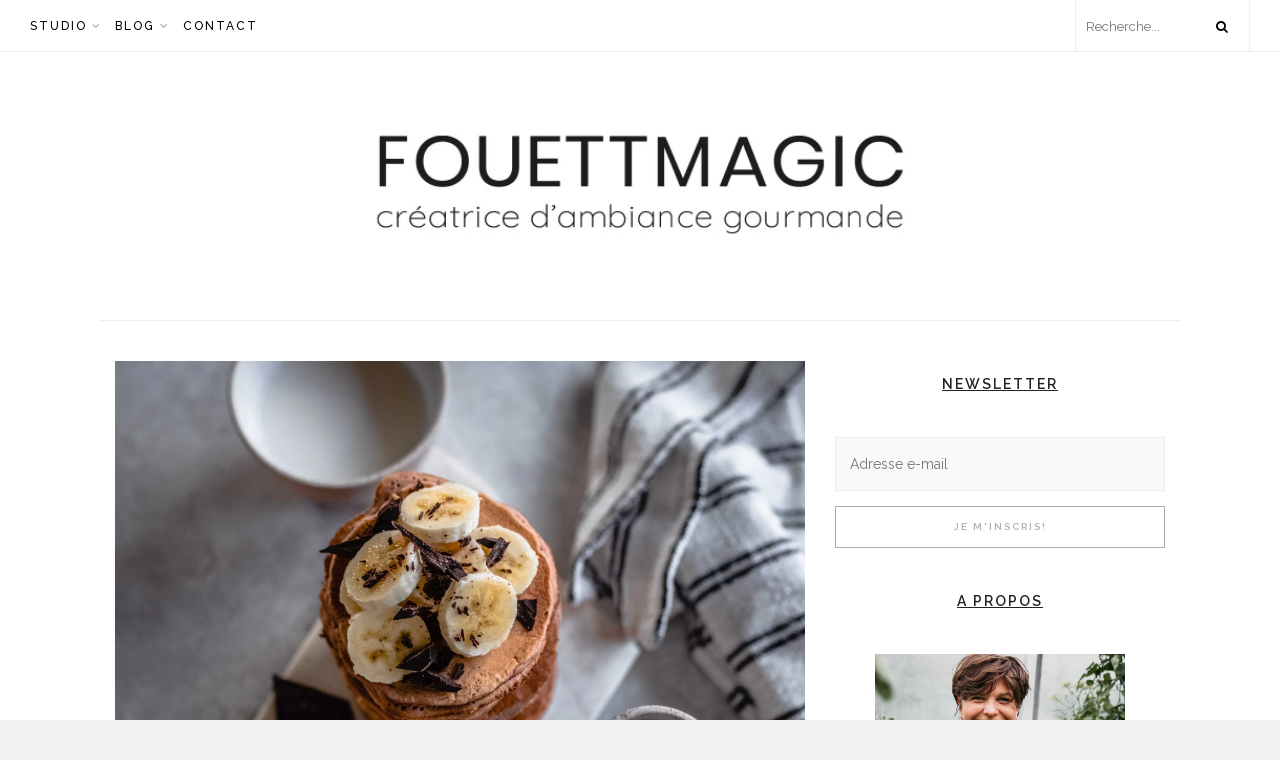

--- FILE ---
content_type: text/html; charset=UTF-8
request_url: https://www.fouettmagic.com/blog/2020/10/30/pancakes-au-cacao-cru-bananes-chocolat/
body_size: 13788
content:
<!DOCTYPE html><html lang="fr-FR"><head><meta charset="UTF-8"><meta name="viewport" content="width=device-width, initial-scale=1"><link rel="profile" href="https://gmpg.org/xfn/11"><link media="all" href="https://www.fouettmagic.com/wp-content/cache/autoptimize/1/css/autoptimize_69d0c8c569ffe9b9765eedd8f486a9a2.css" rel="stylesheet"><link media="only screen and (max-width: 768px)" href="https://www.fouettmagic.com/wp-content/cache/autoptimize/1/css/autoptimize_6fe211f8bb15af76999ce9135805d7af.css" rel="stylesheet"><link media="screen" href="https://www.fouettmagic.com/wp-content/cache/autoptimize/1/css/autoptimize_73a3041de4208879b467b902278a651f.css" rel="stylesheet"><title>Pancakes au cacao cru, bananes &#038; chocolat &#8211; FouettMagic</title> <script type="text/javascript">window.JetpackScriptData = {"site":{"icon":"https://i0.wp.com/www.fouettmagic.com/wp-content/uploads/2017/08/cropped-about_me.jpg?fit=512%2C512\u0026ssl=1\u0026w=64","title":"FouettMagic","host":"unknown","is_wpcom_platform":false}};</script> <meta name='robots' content='max-image-preview:large' /> <script>window._wca = window._wca || [];</script> <link rel='dns-prefetch' href='//www.fouettmagic.com' /><link rel='dns-prefetch' href='//stats.wp.com' /><link rel='dns-prefetch' href='//fonts.googleapis.com' /><link rel='preconnect' href='//i0.wp.com' /><link rel='preconnect' href='//c0.wp.com' /><link rel="alternate" type="application/rss+xml" title="FouettMagic &raquo; Flux" href="https://www.fouettmagic.com/feed/" /><link rel="alternate" type="application/rss+xml" title="FouettMagic &raquo; Flux des commentaires" href="https://www.fouettmagic.com/comments/feed/" />  <script type="text/javascript">window._wpemojiSettings = {"baseUrl":"https:\/\/s.w.org\/images\/core\/emoji\/16.0.1\/72x72\/","ext":".png","svgUrl":"https:\/\/s.w.org\/images\/core\/emoji\/16.0.1\/svg\/","svgExt":".svg","source":{"wpemoji":"https:\/\/www.fouettmagic.com\/wp-includes\/js\/wp-emoji.js?ver=6.8.3","twemoji":"https:\/\/www.fouettmagic.com\/wp-includes\/js\/twemoji.js?ver=6.8.3"}};
/**
 * @output wp-includes/js/wp-emoji-loader.js
 */

/**
 * Emoji Settings as exported in PHP via _print_emoji_detection_script().
 * @typedef WPEmojiSettings
 * @type {object}
 * @property {?object} source
 * @property {?string} source.concatemoji
 * @property {?string} source.twemoji
 * @property {?string} source.wpemoji
 * @property {?boolean} DOMReady
 * @property {?Function} readyCallback
 */

/**
 * Support tests.
 * @typedef SupportTests
 * @type {object}
 * @property {?boolean} flag
 * @property {?boolean} emoji
 */

/**
 * IIFE to detect emoji support and load Twemoji if needed.
 *
 * @param {Window} window
 * @param {Document} document
 * @param {WPEmojiSettings} settings
 */
( function wpEmojiLoader( window, document, settings ) {
	if ( typeof Promise === 'undefined' ) {
		return;
	}

	var sessionStorageKey = 'wpEmojiSettingsSupports';
	var tests = [ 'flag', 'emoji' ];

	/**
	 * Checks whether the browser supports offloading to a Worker.
	 *
	 * @since 6.3.0
	 *
	 * @private
	 *
	 * @returns {boolean}
	 */
	function supportsWorkerOffloading() {
		return (
			typeof Worker !== 'undefined' &&
			typeof OffscreenCanvas !== 'undefined' &&
			typeof URL !== 'undefined' &&
			URL.createObjectURL &&
			typeof Blob !== 'undefined'
		);
	}

	/**
	 * @typedef SessionSupportTests
	 * @type {object}
	 * @property {number} timestamp
	 * @property {SupportTests} supportTests
	 */

	/**
	 * Get support tests from session.
	 *
	 * @since 6.3.0
	 *
	 * @private
	 *
	 * @returns {?SupportTests} Support tests, or null if not set or older than 1 week.
	 */
	function getSessionSupportTests() {
		try {
			/** @type {SessionSupportTests} */
			var item = JSON.parse(
				sessionStorage.getItem( sessionStorageKey )
			);
			if (
				typeof item === 'object' &&
				typeof item.timestamp === 'number' &&
				new Date().valueOf() < item.timestamp + 604800 && // Note: Number is a week in seconds.
				typeof item.supportTests === 'object'
			) {
				return item.supportTests;
			}
		} catch ( e ) {}
		return null;
	}

	/**
	 * Persist the supports in session storage.
	 *
	 * @since 6.3.0
	 *
	 * @private
	 *
	 * @param {SupportTests} supportTests Support tests.
	 */
	function setSessionSupportTests( supportTests ) {
		try {
			/** @type {SessionSupportTests} */
			var item = {
				supportTests: supportTests,
				timestamp: new Date().valueOf()
			};

			sessionStorage.setItem(
				sessionStorageKey,
				JSON.stringify( item )
			);
		} catch ( e ) {}
	}

	/**
	 * Checks if two sets of Emoji characters render the same visually.
	 *
	 * This is used to determine if the browser is rendering an emoji with multiple data points
	 * correctly. set1 is the emoji in the correct form, using a zero-width joiner. set2 is the emoji
	 * in the incorrect form, using a zero-width space. If the two sets render the same, then the browser
	 * does not support the emoji correctly.
	 *
	 * This function may be serialized to run in a Worker. Therefore, it cannot refer to variables from the containing
	 * scope. Everything must be passed by parameters.
	 *
	 * @since 4.9.0
	 *
	 * @private
	 *
	 * @param {CanvasRenderingContext2D} context 2D Context.
	 * @param {string} set1 Set of Emoji to test.
	 * @param {string} set2 Set of Emoji to test.
	 *
	 * @return {boolean} True if the two sets render the same.
	 */
	function emojiSetsRenderIdentically( context, set1, set2 ) {
		// Cleanup from previous test.
		context.clearRect( 0, 0, context.canvas.width, context.canvas.height );
		context.fillText( set1, 0, 0 );
		var rendered1 = new Uint32Array(
			context.getImageData(
				0,
				0,
				context.canvas.width,
				context.canvas.height
			).data
		);

		// Cleanup from previous test.
		context.clearRect( 0, 0, context.canvas.width, context.canvas.height );
		context.fillText( set2, 0, 0 );
		var rendered2 = new Uint32Array(
			context.getImageData(
				0,
				0,
				context.canvas.width,
				context.canvas.height
			).data
		);

		return rendered1.every( function ( rendered2Data, index ) {
			return rendered2Data === rendered2[ index ];
		} );
	}

	/**
	 * Checks if the center point of a single emoji is empty.
	 *
	 * This is used to determine if the browser is rendering an emoji with a single data point
	 * correctly. The center point of an incorrectly rendered emoji will be empty. A correctly
	 * rendered emoji will have a non-zero value at the center point.
	 *
	 * This function may be serialized to run in a Worker. Therefore, it cannot refer to variables from the containing
	 * scope. Everything must be passed by parameters.
	 *
	 * @since 6.8.2
	 *
	 * @private
	 *
	 * @param {CanvasRenderingContext2D} context 2D Context.
	 * @param {string} emoji Emoji to test.
	 *
	 * @return {boolean} True if the center point is empty.
	 */
	function emojiRendersEmptyCenterPoint( context, emoji ) {
		// Cleanup from previous test.
		context.clearRect( 0, 0, context.canvas.width, context.canvas.height );
		context.fillText( emoji, 0, 0 );

		// Test if the center point (16, 16) is empty (0,0,0,0).
		var centerPoint = context.getImageData(16, 16, 1, 1);
		for ( var i = 0; i < centerPoint.data.length; i++ ) {
			if ( centerPoint.data[ i ] !== 0 ) {
				// Stop checking the moment it's known not to be empty.
				return false;
			}
		}

		return true;
	}

	/**
	 * Determines if the browser properly renders Emoji that Twemoji can supplement.
	 *
	 * This function may be serialized to run in a Worker. Therefore, it cannot refer to variables from the containing
	 * scope. Everything must be passed by parameters.
	 *
	 * @since 4.2.0
	 *
	 * @private
	 *
	 * @param {CanvasRenderingContext2D} context 2D Context.
	 * @param {string} type Whether to test for support of "flag" or "emoji".
	 * @param {Function} emojiSetsRenderIdentically Reference to emojiSetsRenderIdentically function, needed due to minification.
	 * @param {Function} emojiRendersEmptyCenterPoint Reference to emojiRendersEmptyCenterPoint function, needed due to minification.
	 *
	 * @return {boolean} True if the browser can render emoji, false if it cannot.
	 */
	function browserSupportsEmoji( context, type, emojiSetsRenderIdentically, emojiRendersEmptyCenterPoint ) {
		var isIdentical;

		switch ( type ) {
			case 'flag':
				/*
				 * Test for Transgender flag compatibility. Added in Unicode 13.
				 *
				 * To test for support, we try to render it, and compare the rendering to how it would look if
				 * the browser doesn't render it correctly (white flag emoji + transgender symbol).
				 */
				isIdentical = emojiSetsRenderIdentically(
					context,
					'\uD83C\uDFF3\uFE0F\u200D\u26A7\uFE0F', // as a zero-width joiner sequence
					'\uD83C\uDFF3\uFE0F\u200B\u26A7\uFE0F' // separated by a zero-width space
				);

				if ( isIdentical ) {
					return false;
				}

				/*
				 * Test for Sark flag compatibility. This is the least supported of the letter locale flags,
				 * so gives us an easy test for full support.
				 *
				 * To test for support, we try to render it, and compare the rendering to how it would look if
				 * the browser doesn't render it correctly ([C] + [Q]).
				 */
				isIdentical = emojiSetsRenderIdentically(
					context,
					'\uD83C\uDDE8\uD83C\uDDF6', // as the sequence of two code points
					'\uD83C\uDDE8\u200B\uD83C\uDDF6' // as the two code points separated by a zero-width space
				);

				if ( isIdentical ) {
					return false;
				}

				/*
				 * Test for English flag compatibility. England is a country in the United Kingdom, it
				 * does not have a two letter locale code but rather a five letter sub-division code.
				 *
				 * To test for support, we try to render it, and compare the rendering to how it would look if
				 * the browser doesn't render it correctly (black flag emoji + [G] + [B] + [E] + [N] + [G]).
				 */
				isIdentical = emojiSetsRenderIdentically(
					context,
					// as the flag sequence
					'\uD83C\uDFF4\uDB40\uDC67\uDB40\uDC62\uDB40\uDC65\uDB40\uDC6E\uDB40\uDC67\uDB40\uDC7F',
					// with each code point separated by a zero-width space
					'\uD83C\uDFF4\u200B\uDB40\uDC67\u200B\uDB40\uDC62\u200B\uDB40\uDC65\u200B\uDB40\uDC6E\u200B\uDB40\uDC67\u200B\uDB40\uDC7F'
				);

				return ! isIdentical;
			case 'emoji':
				/*
				 * Does Emoji 16.0 cause the browser to go splat?
				 *
				 * To test for Emoji 16.0 support, try to render a new emoji: Splatter.
				 *
				 * The splatter emoji is a single code point emoji. Testing for browser support
				 * required testing the center point of the emoji to see if it is empty.
				 *
				 * 0xD83E 0xDEDF (\uD83E\uDEDF) == 🫟 Splatter.
				 *
				 * When updating this test, please ensure that the emoji is either a single code point
				 * or switch to using the emojiSetsRenderIdentically function and testing with a zero-width
				 * joiner vs a zero-width space.
				 */
				var notSupported = emojiRendersEmptyCenterPoint( context, '\uD83E\uDEDF' );
				return ! notSupported;
		}

		return false;
	}

	/**
	 * Checks emoji support tests.
	 *
	 * This function may be serialized to run in a Worker. Therefore, it cannot refer to variables from the containing
	 * scope. Everything must be passed by parameters.
	 *
	 * @since 6.3.0
	 *
	 * @private
	 *
	 * @param {string[]} tests Tests.
	 * @param {Function} browserSupportsEmoji Reference to browserSupportsEmoji function, needed due to minification.
	 * @param {Function} emojiSetsRenderIdentically Reference to emojiSetsRenderIdentically function, needed due to minification.
	 * @param {Function} emojiRendersEmptyCenterPoint Reference to emojiRendersEmptyCenterPoint function, needed due to minification.
	 *
	 * @return {SupportTests} Support tests.
	 */
	function testEmojiSupports( tests, browserSupportsEmoji, emojiSetsRenderIdentically, emojiRendersEmptyCenterPoint ) {
		var canvas;
		if (
			typeof WorkerGlobalScope !== 'undefined' &&
			self instanceof WorkerGlobalScope
		) {
			canvas = new OffscreenCanvas( 300, 150 ); // Dimensions are default for HTMLCanvasElement.
		} else {
			canvas = document.createElement( 'canvas' );
		}

		var context = canvas.getContext( '2d', { willReadFrequently: true } );

		/*
		 * Chrome on OS X added native emoji rendering in M41. Unfortunately,
		 * it doesn't work when the font is bolder than 500 weight. So, we
		 * check for bold rendering support to avoid invisible emoji in Chrome.
		 */
		context.textBaseline = 'top';
		context.font = '600 32px Arial';

		var supports = {};
		tests.forEach( function ( test ) {
			supports[ test ] = browserSupportsEmoji( context, test, emojiSetsRenderIdentically, emojiRendersEmptyCenterPoint );
		} );
		return supports;
	}

	/**
	 * Adds a script to the head of the document.
	 *
	 * @ignore
	 *
	 * @since 4.2.0
	 *
	 * @param {string} src The url where the script is located.
	 *
	 * @return {void}
	 */
	function addScript( src ) {
		var script = document.createElement( 'script' );
		script.src = src;
		script.defer = true;
		document.head.appendChild( script );
	}

	settings.supports = {
		everything: true,
		everythingExceptFlag: true
	};

	// Create a promise for DOMContentLoaded since the worker logic may finish after the event has fired.
	var domReadyPromise = new Promise( function ( resolve ) {
		document.addEventListener( 'DOMContentLoaded', resolve, {
			once: true
		} );
	} );

	// Obtain the emoji support from the browser, asynchronously when possible.
	new Promise( function ( resolve ) {
		var supportTests = getSessionSupportTests();
		if ( supportTests ) {
			resolve( supportTests );
			return;
		}

		if ( supportsWorkerOffloading() ) {
			try {
				// Note that the functions are being passed as arguments due to minification.
				var workerScript =
					'postMessage(' +
					testEmojiSupports.toString() +
					'(' +
					[
						JSON.stringify( tests ),
						browserSupportsEmoji.toString(),
						emojiSetsRenderIdentically.toString(),
						emojiRendersEmptyCenterPoint.toString()
					].join( ',' ) +
					'));';
				var blob = new Blob( [ workerScript ], {
					type: 'text/javascript'
				} );
				var worker = new Worker( URL.createObjectURL( blob ), { name: 'wpTestEmojiSupports' } );
				worker.onmessage = function ( event ) {
					supportTests = event.data;
					setSessionSupportTests( supportTests );
					worker.terminate();
					resolve( supportTests );
				};
				return;
			} catch ( e ) {}
		}

		supportTests = testEmojiSupports( tests, browserSupportsEmoji, emojiSetsRenderIdentically, emojiRendersEmptyCenterPoint );
		setSessionSupportTests( supportTests );
		resolve( supportTests );
	} )
		// Once the browser emoji support has been obtained from the session, finalize the settings.
		.then( function ( supportTests ) {
			/*
			 * Tests the browser support for flag emojis and other emojis, and adjusts the
			 * support settings accordingly.
			 */
			for ( var test in supportTests ) {
				settings.supports[ test ] = supportTests[ test ];

				settings.supports.everything =
					settings.supports.everything && settings.supports[ test ];

				if ( 'flag' !== test ) {
					settings.supports.everythingExceptFlag =
						settings.supports.everythingExceptFlag &&
						settings.supports[ test ];
				}
			}

			settings.supports.everythingExceptFlag =
				settings.supports.everythingExceptFlag &&
				! settings.supports.flag;

			// Sets DOMReady to false and assigns a ready function to settings.
			settings.DOMReady = false;
			settings.readyCallback = function () {
				settings.DOMReady = true;
			};
		} )
		.then( function () {
			return domReadyPromise;
		} )
		.then( function () {
			// When the browser can not render everything we need to load a polyfill.
			if ( ! settings.supports.everything ) {
				settings.readyCallback();

				var src = settings.source || {};

				if ( src.concatemoji ) {
					addScript( src.concatemoji );
				} else if ( src.wpemoji && src.twemoji ) {
					addScript( src.twemoji );
					addScript( src.wpemoji );
				}
			}
		} );
} )( window, document, window._wpemojiSettings );</script> <link rel='stylesheet' id='font-title-css' href='https://fonts.googleapis.com/css?family=Raleway%3A400%2C500%2C600&#038;ver=6.8.3' type='text/css' media='all' /><link rel='stylesheet' id='font-body-css' href='https://fonts.googleapis.com/css?family=Roboto+Slab&#038;ver=6.8.3' type='text/css' media='all' /><link rel='stylesheet' id='studio-fonts-css' href='//fonts.googleapis.com/css?family=Dancing+Script%7CSource+Code+Pro%3A700%2C400%26subset%3Dlatin%2Clatin-ext&#038;ver=1.0.0' type='text/css' media='all' /> <script type="text/javascript" src="https://www.fouettmagic.com/wp-content/cache/autoptimize/1/js/autoptimize_single_16623e9f7cd802cf093c325c511a739c.js?ver=3.7.1" id="jquery-core-js"></script> <script type="text/javascript" id="wc-add-to-cart-js-extra">var wc_add_to_cart_params = {"ajax_url":"https:\/\/www.fouettmagic.com\/wp-admin\/admin-ajax.php","wc_ajax_url":"\/?wc-ajax=%%endpoint%%","i18n_view_cart":"Voir le panier","cart_url":"https:\/\/www.fouettmagic.com\/panier\/","is_cart":"","cart_redirect_after_add":"yes"};</script> <script type="text/javascript" id="woocommerce-js-extra">var woocommerce_params = {"ajax_url":"https:\/\/www.fouettmagic.com\/wp-admin\/admin-ajax.php","wc_ajax_url":"\/?wc-ajax=%%endpoint%%","i18n_password_show":"Afficher le mot de passe","i18n_password_hide":"Masquer le mot de passe"};</script> <script type="text/javascript" src="https://stats.wp.com/s-202602.js" id="woocommerce-analytics-js" defer="defer" data-wp-strategy="defer"></script> <link rel="https://api.w.org/" href="https://www.fouettmagic.com/wp-json/" /><link rel="alternate" title="JSON" type="application/json" href="https://www.fouettmagic.com/wp-json/wp/v2/posts/7419" /><link rel="EditURI" type="application/rsd+xml" title="RSD" href="https://www.fouettmagic.com/xmlrpc.php?rsd" /><link rel="canonical" href="https://www.fouettmagic.com/blog/2020/10/30/pancakes-au-cacao-cru-bananes-chocolat/" /><link rel='shortlink' href='https://www.fouettmagic.com/?p=7419' /><link rel="alternate" title="oEmbed (JSON)" type="application/json+oembed" href="https://www.fouettmagic.com/wp-json/oembed/1.0/embed?url=https%3A%2F%2Fwww.fouettmagic.com%2Fblog%2F2020%2F10%2F30%2Fpancakes-au-cacao-cru-bananes-chocolat%2F" /><link rel="alternate" title="oEmbed (XML)" type="text/xml+oembed" href="https://www.fouettmagic.com/wp-json/oembed/1.0/embed?url=https%3A%2F%2Fwww.fouettmagic.com%2Fblog%2F2020%2F10%2F30%2Fpancakes-au-cacao-cru-bananes-chocolat%2F&#038;format=xml" /><link rel="alternate" type="application/rss+xml" title="Flux RSS du podcast" href="https://www.fouettmagic.com/feed/podcast" /> <noscript><style>.woocommerce-product-gallery{ opacity: 1 !important; }</style></noscript><meta name="generator" content="Powered by WPBakery Page Builder - drag and drop page builder for WordPress."/> <!--[if lte IE 9]><link rel="stylesheet" type="text/css" href="https://www.fouettmagic.com/wp-content/plugins/js_composer/assets/css/vc_lte_ie9.min.css" media="screen"><![endif]--><link rel="icon" href="https://i0.wp.com/www.fouettmagic.com/wp-content/uploads/2017/08/cropped-about_me.jpg?fit=32%2C32&#038;ssl=1" sizes="32x32" /><link rel="icon" href="https://i0.wp.com/www.fouettmagic.com/wp-content/uploads/2017/08/cropped-about_me.jpg?fit=192%2C192&#038;ssl=1" sizes="192x192" /><link rel="apple-touch-icon" href="https://i0.wp.com/www.fouettmagic.com/wp-content/uploads/2017/08/cropped-about_me.jpg?fit=180%2C180&#038;ssl=1" /><meta name="msapplication-TileImage" content="https://i0.wp.com/www.fouettmagic.com/wp-content/uploads/2017/08/cropped-about_me.jpg?fit=270%2C270&#038;ssl=1" /> <noscript><style type="text/css">.wpb_animate_when_almost_visible { opacity: 1; }</style></noscript></head><body class="wp-singular post-template-default single single-post postid-7419 single-format-standard wp-custom-logo wp-theme-monica wp-child-theme-monica-child theme-monica woocommerce-no-js monica wpb-js-composer js-comp-ver-5.6 vc_responsive"> <span class="monica-background"></span><div id="page" class="site"> <a class="skip-link screen-reader-text" href="#content"> Skip to content </a><nav id="site-navigation" class="monica-main-navigation"><div class="monica-nav-button"> <span class="one"></span> <span class="two"></span> <span class="three"></span></div><div class="nav-area"><div class="menu-main-menu-container"><ul id="menu-main-menu" class="menu"><li id="menu-item-5333" class="menu-item menu-item-type-post_type menu-item-object-page menu-item-has-children menu-item-5333"><a href="https://www.fouettmagic.com/mes-services/">Studio</a><ul class="sub-menu"><li id="menu-item-7941" class="menu-item menu-item-type-post_type menu-item-object-page menu-item-7941"><a href="https://www.fouettmagic.com/mes-services/">Services</a></li></ul></li><li id="menu-item-5341" class="menu-item menu-item-type-custom menu-item-object-custom menu-item-home menu-item-has-children menu-item-5341"><a href="https://www.fouettmagic.com">Blog</a><ul class="sub-menu"><li id="menu-item-5699" class="menu-item menu-item-type-custom menu-item-object-custom menu-item-has-children menu-item-5699"><a>Recettes</a><ul class="sub-menu"><li id="menu-item-5358" class="menu-item menu-item-type-taxonomy menu-item-object-category menu-item-5358"><a href="https://www.fouettmagic.com/blog/category/categories/tapas-antipasti/">Apéro</a></li><li id="menu-item-5357" class="menu-item menu-item-type-taxonomy menu-item-object-category menu-item-5357"><a href="https://www.fouettmagic.com/blog/category/categories/entrees/">Entrées</a></li><li id="menu-item-5356" class="menu-item menu-item-type-taxonomy menu-item-object-category menu-item-5356"><a href="https://www.fouettmagic.com/blog/category/categories/plats/">Plats</a></li><li id="menu-item-5355" class="menu-item menu-item-type-taxonomy menu-item-object-category current-post-ancestor current-menu-parent current-post-parent menu-item-5355"><a href="https://www.fouettmagic.com/blog/category/categories/desserts/">Desserts</a></li><li id="menu-item-5354" class="menu-item menu-item-type-taxonomy menu-item-object-category menu-item-5354"><a href="https://www.fouettmagic.com/blog/category/categories/lunch-midi/">Lunch</a></li><li id="menu-item-5353" class="menu-item menu-item-type-taxonomy menu-item-object-category menu-item-5353"><a href="https://www.fouettmagic.com/blog/category/categories/soupes/">Soupes</a></li><li id="menu-item-5352" class="menu-item menu-item-type-taxonomy menu-item-object-category current-post-ancestor current-menu-parent current-post-parent menu-item-5352"><a href="https://www.fouettmagic.com/blog/category/categories/en-cas/">En-cas</a></li><li id="menu-item-5351" class="menu-item menu-item-type-taxonomy menu-item-object-category menu-item-5351"><a href="https://www.fouettmagic.com/blog/category/categories/grandes-et-petites-sauces/">Sauces</a></li><li id="menu-item-5350" class="menu-item menu-item-type-taxonomy menu-item-object-category menu-item-5350"><a href="https://www.fouettmagic.com/blog/category/categories/boissons/">Boissons</a></li><li id="menu-item-5349" class="menu-item menu-item-type-taxonomy menu-item-object-category menu-item-5349"><a href="https://www.fouettmagic.com/blog/category/categories/confitures/">Confitures</a></li><li id="menu-item-5348" class="menu-item menu-item-type-taxonomy menu-item-object-category menu-item-5348"><a href="https://www.fouettmagic.com/blog/category/categories/recette-guest/">Recette guest</a></li><li id="menu-item-5606" class="menu-item menu-item-type-taxonomy menu-item-object-category menu-item-5606"><a href="https://www.fouettmagic.com/blog/category/zoom/">Zoom</a></li></ul></li><li id="menu-item-9223" class="menu-item menu-item-type-post_type menu-item-object-page menu-item-9223"><a href="https://www.fouettmagic.com/batchcooking-ebook/">E-book</a></li><li id="menu-item-6637" class="menu-item menu-item-type-post_type menu-item-object-page menu-item-6637"><a href="https://www.fouettmagic.com/lifestyle/">Lifestyle</a></li><li id="menu-item-5702" class="menu-item menu-item-type-custom menu-item-object-custom menu-item-has-children menu-item-5702"><a>Évènements</a><ul class="sub-menu"><li id="menu-item-2199" class="menu-item menu-item-type-taxonomy menu-item-object-category menu-item-2199"><a href="https://www.fouettmagic.com/blog/category/evenements/concours/">Concours</a></li><li id="menu-item-2198" class="menu-item menu-item-type-taxonomy menu-item-object-category menu-item-2198"><a href="https://www.fouettmagic.com/blog/category/evenements/creative-sundays/">Creative Sundays</a></li></ul></li></ul></li><li id="menu-item-2303" class="menu-item menu-item-type-post_type menu-item-object-page menu-item-2303"><a href="https://www.fouettmagic.com/contact/">Contact</a></li></ul></div><div class="monica-nav-featured"><div class="site-search"> <span class="nav-search-icon"><i class="fa fa-search"></i></span><div class=nav-search><form method="get" id="searchform-nav" action="https://www.fouettmagic.com/" class="monica-search"> <input type="text" placeholder="Recherche..." name="s" /></form></div></div></div></div></nav><div class="monica-wrapper"><div class="container"><div class="site-header"> <a href="https://www.fouettmagic.com/" class="monica-logo" style="background: url(https://www.fouettmagic.com/wp-content/uploads/2020/12/Logo-Fouettmagic-home.jpg"> </a></div></div><div id="content" class="site-content"><div class="container"><div class="col-md-8 monica-sidebar"><article id="post-7419" class="post-7419 post type-post status-publish format-standard has-post-thumbnail hentry category-brunch category-desserts category-en-cas tag-banane tag-cacao tag-dessert-2 tag-en-cas tag-gouter tag-pancakes"><div class="monica-post-img"><div class="monica-post-format post_standard"> <span style="background: url(https://www.fouettmagic.com/wp-content/uploads/2020/10/Fouettmagic-pancakes--scaled.jpg);"></span></div></div><div class="entry-content"><div class="monica-content"><div class="monica-excerpt-area"><div class="entry-meta"><ul class="post-categories"><li><a href="https://www.fouettmagic.com/blog/category/brunch/" rel="category tag">brunch</a></li><li><a href="https://www.fouettmagic.com/blog/category/categories/desserts/" rel="category tag">Desserts</a></li><li><a href="https://www.fouettmagic.com/blog/category/categories/en-cas/" rel="category tag">En-cas</a></li></ul><h3 class="monica_post_title"> <a href="https://www.fouettmagic.com/blog/2020/10/30/pancakes-au-cacao-cru-bananes-chocolat/" rel="bookmark">Pancakes au cacao cru, bananes &#038; chocolat</a></h3></div><div class="monica-post-excerpt"><p>D&rsquo;ordinaire, les pancakes sont réservés pour le brunch en mode sucré salé avec du bacon, des bananes et du sirop d&rsquo;érable!</p><p>J&rsquo;ai eu envie de varier les plaisir et d&rsquo;opter  pour une combo toute « sucrée » avec des pancakes au cacao, rondelles de bananes, sirop d&rsquo;érable et pour les plus gourmands, quelques éclats de chocolat par dessus !</p><p>Bref, on reste sur la même recette que l&rsquo;initiale en ajoutant simplement du cacao et en changeant la garniture!</p><p>A l&rsquo;approche du week-end, c&rsquo;est la recette parfait pour les petits-déj et si il en reste, pour le goûter!</p><figure class="wp-block-image size-large"><img data-recalc-dims="1" fetchpriority="high" decoding="async" width="640" height="960" src="https://i0.wp.com/www.fouettmagic.com/wp-content/uploads/2020/10/Fouettmagic-pancakes-1.jpg?resize=640%2C960&#038;ssl=1" alt="" class="wp-image-7420" srcset="https://i0.wp.com/www.fouettmagic.com/wp-content/uploads/2020/10/Fouettmagic-pancakes-1-scaled.jpg?resize=687%2C1030&amp;ssl=1 687w, https://i0.wp.com/www.fouettmagic.com/wp-content/uploads/2020/10/Fouettmagic-pancakes-1-scaled.jpg?resize=200%2C300&amp;ssl=1 200w, https://i0.wp.com/www.fouettmagic.com/wp-content/uploads/2020/10/Fouettmagic-pancakes-1-scaled.jpg?resize=768%2C1152&amp;ssl=1 768w, https://i0.wp.com/www.fouettmagic.com/wp-content/uploads/2020/10/Fouettmagic-pancakes-1-scaled.jpg?resize=1024%2C1536&amp;ssl=1 1024w, https://i0.wp.com/www.fouettmagic.com/wp-content/uploads/2020/10/Fouettmagic-pancakes-1-scaled.jpg?resize=1365%2C2048&amp;ssl=1 1365w, https://i0.wp.com/www.fouettmagic.com/wp-content/uploads/2020/10/Fouettmagic-pancakes-1-scaled.jpg?resize=1170%2C1755&amp;ssl=1 1170w, https://i0.wp.com/www.fouettmagic.com/wp-content/uploads/2020/10/Fouettmagic-pancakes-1-scaled.jpg?w=1707&amp;ssl=1 1707w, https://i0.wp.com/www.fouettmagic.com/wp-content/uploads/2020/10/Fouettmagic-pancakes-1-scaled.jpg?w=1280&amp;ssl=1 1280w" sizes="(max-width: 640px) 100vw, 640px" /></figure><div class="su-posts su-posts-single-post "><div id="su-post-7417" class="su-post "><h1 class="su-post-title">Pancakes à la la poudre de cacao &#038; banane</h1><div class="su-post-meta"> Publié:
 30 octobre 2020											| <a href="https://www.fouettmagic.com/blog/recette/pancakes-a-la-la-poudre-de-cacao-banane/#respond" class="su-post-comments-link"> 0 commentaire </a></div><div class="su-post-content"> Comptez 3 pancakes par assiette et personne soit pour 6 personnes.  Pour les pancakes<ul><li>4 Œufs</li><li>5càs de sucre de cannes en poudre (sucre roux)</li><li>300 gr de farine</li><li>1 sachet de levure chimique</li><li>30cl de lait</li><li>1 pincée de sel</li><li>3 goutes d&rsquo;extrait de vanille</li><li>2 càs de poudre de cacao cru</li></ul> Pour l&rsquo;accompagnement<ul><li>du sirop d’érable</li><li>3 bananes</li></ul> <em>Pour les pancakes</em> Séparez les blancs d’œuf des jaunes.  Veillez à préparer la pâte à pancakes la veille ou au moins 2h à l&rsquo;avance.  Faites blanchir les jaunes d’œufs avec le sucre. Ajoutez-y petit à petit la farine , la levure et le sel, le cacao  et mouillez avec le lait.  Montez les blancs en neige<s><span style="color: #1f497d;">s</span></s> avec une pincée de sel. Puis incorporez-les bien délicatement au mélange.  Laissez reposer la pâte 2h minimum.  Pendant ce temps, faites croustiller vos tranches de bacon dans une poêle et coupez vos bananes en tronçons de 1cm d&rsquo;épaisseur.  Dans une poêle huilée, déposez une cuillère de pâte (pour ma part, j&rsquo;avais opté pour un cerclage afin d&rsquo;être certaine d&rsquo;avoir des pancakes réguliers).  Lorsque des bulles se forment sur la pâte, c&rsquo;est signe qu&rsquo;il est temps de retourner le pancake (il doit être bien doré).  &nbsp;</div></div></div><figure class="wp-block-image size-large"><img data-recalc-dims="1" decoding="async" width="640" height="960" src="https://i0.wp.com/www.fouettmagic.com/wp-content/uploads/2020/10/Fouettmagic-pancakes-2-1.jpg?resize=640%2C960&#038;ssl=1" alt="" class="wp-image-7422" srcset="https://i0.wp.com/www.fouettmagic.com/wp-content/uploads/2020/10/Fouettmagic-pancakes-2-1-scaled.jpg?resize=687%2C1030&amp;ssl=1 687w, https://i0.wp.com/www.fouettmagic.com/wp-content/uploads/2020/10/Fouettmagic-pancakes-2-1-scaled.jpg?resize=200%2C300&amp;ssl=1 200w, https://i0.wp.com/www.fouettmagic.com/wp-content/uploads/2020/10/Fouettmagic-pancakes-2-1-scaled.jpg?resize=768%2C1152&amp;ssl=1 768w, https://i0.wp.com/www.fouettmagic.com/wp-content/uploads/2020/10/Fouettmagic-pancakes-2-1-scaled.jpg?resize=1024%2C1536&amp;ssl=1 1024w, https://i0.wp.com/www.fouettmagic.com/wp-content/uploads/2020/10/Fouettmagic-pancakes-2-1-scaled.jpg?resize=1365%2C2048&amp;ssl=1 1365w, https://i0.wp.com/www.fouettmagic.com/wp-content/uploads/2020/10/Fouettmagic-pancakes-2-1-scaled.jpg?resize=1170%2C1755&amp;ssl=1 1170w, https://i0.wp.com/www.fouettmagic.com/wp-content/uploads/2020/10/Fouettmagic-pancakes-2-1-scaled.jpg?w=1707&amp;ssl=1 1707w, https://i0.wp.com/www.fouettmagic.com/wp-content/uploads/2020/10/Fouettmagic-pancakes-2-1-scaled.jpg?w=1280&amp;ssl=1 1280w" sizes="(max-width: 640px) 100vw, 640px" /></figure></div><div class="monica-tags-area"><ul class="tags"><li><a href="https://www.fouettmagic.com/blog/tag/banane/" rel="tag">banane</a></li><li><a href="https://www.fouettmagic.com/blog/tag/cacao/" rel="tag">cacao</a></li><li><a href="https://www.fouettmagic.com/blog/tag/dessert-2/" rel="tag">dessert</a></li><li><a href="https://www.fouettmagic.com/blog/tag/en-cas/" rel="tag">en-cas</a></li><li><a href="https://www.fouettmagic.com/blog/tag/gouter/" rel="tag">goûter</a></li><li><a href="https://www.fouettmagic.com/blog/tag/pancakes/" rel="tag">pancakes</a></li></ul></div></div><div class="monica-post-share"><ul class="monica-social-share"><li> <a target="_blank" href="https://www.facebook.com/sharer/sharer.php?u=https://www.fouettmagic.com/blog/2020/10/30/pancakes-au-cacao-cru-bananes-chocolat/"> <i class="fa fa-facebook"></i> </a></li><li> <a target="_blank" href="https://twitter.com/home?status=Check%20out%20this%20article:%20https://www.fouettmagic.com/blog/2020/10/30/pancakes-au-cacao-cru-bananes-chocolat/"> <i class="fa fa-twitter"></i> </a></li><li> <a target="_blank" href="https://pinterest.com/pin/create/button/?url=https://www.fouettmagic.com/blog/2020/10/30/pancakes-au-cacao-cru-bananes-chocolat/&media="> <i class="fa fa-pinterest"></i> </a></li><li> <a target="_blank" href="https://plus.google.com/share?url=https://www.fouettmagic.com/blog/2020/10/30/pancakes-au-cacao-cru-bananes-chocolat/"> <i class="fa fa-google-plus"></i> </a></li></ul></div></div></div></article><div class="also-posts"><ul class="also-like-posts"><li><h5 class="monica-post-title">Vous aimerez peut-être également</h5></li><li class="monica-also-item"><div class="monica-post-format post_standard"> <a href="https://www.fouettmagic.com/blog/2022/10/17/crumble-pommes-poires-aux-noisettes/" class="also-post-img" style="background: url( https://www.fouettmagic.com/wp-content/uploads/2022/10/Crumble-fruits-1-fouettmagic.jpg);"> </a> <a href="https://www.fouettmagic.com/blog/2022/10/17/crumble-pommes-poires-aux-noisettes/"><div class="also-text-area"><h5 class="also-title">Crumble pommes, poires aux noisettes</h5> <span>17 octobre 2022</span></div> </a></div></li><li class="monica-also-item"><div class="monica-post-format post_standard"> <a href="https://www.fouettmagic.com/blog/2022/10/15/croquettes-de-chou-fleur-servies-avec-une-petite-sauce-tomate-basilic/" class="also-post-img" style="background: url( https://www.fouettmagic.com/wp-content/uploads/2022/10/Capture-decran-2022-10-15-a-18.20.29.png);"> </a> <a href="https://www.fouettmagic.com/blog/2022/10/15/croquettes-de-chou-fleur-servies-avec-une-petite-sauce-tomate-basilic/"><div class="also-text-area"><h5 class="also-title">Croquettes de chou-fleur servies avec une petite sauce tomate &#038; basilic</h5> <span>15 octobre 2022</span></div> </a></div></li><li class="monica-also-item"><div class="monica-post-format post_standard"> <a href="https://www.fouettmagic.com/blog/2022/10/14/dip-poivron-butternut/" class="also-post-img" style="background: url( https://www.fouettmagic.com/wp-content/uploads/2022/10/Dips-potimarron-.jpg);"> </a> <a href="https://www.fouettmagic.com/blog/2022/10/14/dip-poivron-butternut/"><div class="also-text-area"><h5 class="also-title">Dip poivron / butternut</h5> <span>14 octobre 2022</span></div> </a></div></li></ul></div><div class="monica-previous-post"> <span class="monica-prev-icon">article précédent</span> <a href="https://www.fouettmagic.com/blog/2022/10/12/toast-champignons-ricotta-parmesan/" rel="prev"><h5 class='monica-prev-title'>Toast champignons, ricotta &#038; parmesan</h5></a></div><div class="monica-next-post"> <span class="monica-next-icon">article suivant</span> <a href="https://www.fouettmagic.com/blog/2022/10/15/croquettes-de-chou-fleur-servies-avec-une-petite-sauce-tomate-basilic/" rel="next"><h5 class='monica-next-title'>Croquettes de chou-fleur servies avec une petite sauce tomate &#038; basilic</h5></a></div></div><div class="col-md-4 monica-sidebar-right"><section id="mc4wp_form_widget-3" class="widget widget_mc4wp_form_widget"><h4 class="widget-title">Newsletter</h4><script>(function() {
	window.mc4wp = window.mc4wp || {
		listeners: [],
		forms: {
			on: function(evt, cb) {
				window.mc4wp.listeners.push(
					{
						event   : evt,
						callback: cb
					}
				);
			}
		}
	}
})();</script><form id="mc4wp-form-1" class="mc4wp-form mc4wp-form-5378" method="post" data-id="5378" data-name="" ><div class="mc4wp-form-fields"><input type="email" name="EMAIL" placeholder="Adresse e-mail" required /><input type="submit" value="Je m'inscris!"></div><label style="display: none !important;">Laissez ce champ vide si vous êtes humain : <input type="text" name="_mc4wp_honeypot" value="" tabindex="-1" autocomplete="off" /></label><input type="hidden" name="_mc4wp_timestamp" value="1767841330" /><input type="hidden" name="_mc4wp_form_id" value="5378" /><input type="hidden" name="_mc4wp_form_element_id" value="mc4wp-form-1" /><div class="mc4wp-response"></div></form></section><section id="widget_about_me-3" class="widget widget_widget_about_me"><h4 class="widget-title">A propos</h4><div class="about-widget widget-content"><div class="about-img"> <a href="" style="background: url(https://www.fouettmagic.com/wp-content/uploads/2021/12/Fouettmagic_Web_06-scaled.jpg);"> </a></div><p>Gourmande de nature, passionnée par les bonnes choses et les bons produits, je cuisine pour me faire plaisir et pour faire plaisir.  Ce blog, c’est pour moi l’occasion de partager avec vous mes nombreuses recettes que je maitrise que j’innove ou que je teste.</p></div></section><section id="text-11" class="widget widget_text"><h4 class="widget-title">Batchcooking</h4><div class="textwidget"><p><a href="/batchcooking/"><img loading="lazy" decoding="async" data-recalc-dims="1" class="aligncenter wp-image-6921 size-full" src="https://i0.wp.com/www.fouettmagic.com/wp-content/uploads/2020/02/Menu.jpg?resize=346%2C64&#038;ssl=1" alt="" width="346" height="64" srcset="https://i0.wp.com/www.fouettmagic.com/wp-content/uploads/2020/02/Menu.jpg?w=346&amp;ssl=1 346w, https://i0.wp.com/www.fouettmagic.com/wp-content/uploads/2020/02/Menu.jpg?resize=300%2C55&amp;ssl=1 300w" sizes="auto, (max-width: 346px) 100vw, 346px" /></a></p></div></section><section id="search-3" class="widget widget_search"><h4 class="widget-title">Que cherchez-vous?</h4><form role="search" method="get" id="searchform" class="searchform" action="https://www.fouettmagic.com/"><div> <label class="screen-reader-text" for="s">Rechercher :</label> <input type="text" value="" name="s" id="s" /> <input type="submit" id="searchsubmit" value="Rechercher" /></div></form></section><section id="videosidebar-3" class="widget videosidebar"><iframe width='' height='' src='//www.youtube.com/embed/7n6Zxwc3fAA?autoplay=1&loop=0&rel=0' frameborder='0' allowfullscreen></iframe><p class="VideoCaption">Retour aux basiques : mayonnaise maison</p></section><section id="videosidebar-4" class="widget videosidebar"><iframe width='' height='' src='//www.youtube.com/embed/j6YO_D3geWI?autoplay=1&loop=0&rel=0' frameborder='0' allowfullscreen></iframe><p class="VideoCaption">Retour aux basiques : mayonnaise maison</p></section><section id="videosidebar-2" class="widget videosidebar"><iframe width='' height='' src='//www.youtube.com/embed/4AlJHT1FO_4?autoplay=0&loop=0&rel=0' frameborder='0' allowfullscreen></iframe><p class="VideoCaption">Mille-feuille betterave chèvre</p></section><section id="monica_social_widget-3" class="widget monica_social_widget"><h4 class="widget-title">Suivez-moi!</h4><div class="social-widget"> <a href="http://facebook.com/" target="_blank"><i class="fa fa-facebook"></i></a> <a href="http://instagram.com/" target="_blank"><i class="fa fa-instagram"></i></a> <a href="http://pinterest.com/" target="_blank"><i class="fa fa-pinterest"></i></a></div></section></div></div><footer id="colophon" class="site-footer"><div class="monica-instagram-footer"><section id="null-instagram-feed-5" class="widget null-instagram-feed"><h4 class="widget-title">Instagram</h4>Instagram a retourné des données invalides.<p class="clear"><a href="//instagram.com/fouettmagic/" rel="me" target="_self" class="">Suivez moi!</a></p></section></div></footer><div class="container"><div class="site-info"> FouettMagic</div><div class="monica-footer-share"><ul class="monica-social-share"><li> <a target="_blank" href="https://www.facebook.com/Fouettmagic/"> <i class="fa fa-facebook"></i> </a></li><li> <a target="_blank" href="https://www.instagram.com/fouettmagic/"> <i class="fa fa-instagram"></i> </a></li><li> <a target="_blank" href="https://www.pinterest.com/fouettmagic/"> <i class="fa fa-pinterest"></i> </a></li></ul></div></div></div><div id="back-top" class="back-top"></div></div> <script type="speculationrules">{"prefetch":[{"source":"document","where":{"and":[{"href_matches":"\/*"},{"not":{"href_matches":["\/wp-*.php","\/wp-admin\/*","\/wp-content\/uploads\/*","\/wp-content\/*","\/wp-content\/plugins\/*","\/wp-content\/themes\/monica-child\/*","\/wp-content\/themes\/monica\/*","\/*\\?(.+)"]}},{"not":{"selector_matches":"a[rel~=\"nofollow\"]"}},{"not":{"selector_matches":".no-prefetch, .no-prefetch a"}}]},"eagerness":"conservative"}]}</script> <script>(function() {function maybePrefixUrlField () {
  const value = this.value.trim()
  if (value !== '' && value.indexOf('http') !== 0) {
    this.value = 'http://' + value
  }
}

const urlFields = document.querySelectorAll('.mc4wp-form input[type="url"]')
for (let j = 0; j < urlFields.length; j++) {
  urlFields[j].addEventListener('blur', maybePrefixUrlField)
}
})();</script> <script>var _paq = window._paq = window._paq || [];
  /* tracker methods like "setCustomDimension" should be called before "trackPageView" */
  _paq.push(['trackPageView']);
  _paq.push(['enableLinkTracking']);
  (function() {
    var u="//stats.ghoz-software.be/";
    _paq.push(['setTrackerUrl', u+'matomo.php']);
    _paq.push(['setSiteId', '1']);
    var d=document, g=d.createElement('script'), s=d.getElementsByTagName('script')[0];
    g.async=true; g.src=u+'matomo.js'; s.parentNode.insertBefore(g,s);
  })();</script> <script type='text/javascript'>(function () {
			var c = document.body.className;
			c = c.replace(/woocommerce-no-js/, 'woocommerce-js');
			document.body.className = c;
		})();</script> <script type="text/javascript" id="ppress-frontend-script-js-extra">var pp_ajax_form = {"ajaxurl":"https:\/\/www.fouettmagic.com\/wp-admin\/admin-ajax.php","confirm_delete":"Are you sure?","deleting_text":"Deleting...","deleting_error":"An error occurred. Please try again.","nonce":"b54d5877f1","disable_ajax_form":"false","is_checkout":"0","is_checkout_tax_enabled":"0","is_checkout_autoscroll_enabled":"true"};</script> <script type="text/javascript" id="wc-order-attribution-js-extra">var wc_order_attribution = {"params":{"lifetime":1.0e-5,"session":30,"base64":false,"ajaxurl":"https:\/\/www.fouettmagic.com\/wp-admin\/admin-ajax.php","prefix":"wc_order_attribution_","allowTracking":true},"fields":{"source_type":"current.typ","referrer":"current_add.rf","utm_campaign":"current.cmp","utm_source":"current.src","utm_medium":"current.mdm","utm_content":"current.cnt","utm_id":"current.id","utm_term":"current.trm","utm_source_platform":"current.plt","utm_creative_format":"current.fmt","utm_marketing_tactic":"current.tct","session_entry":"current_add.ep","session_start_time":"current_add.fd","session_pages":"session.pgs","session_count":"udata.vst","user_agent":"udata.uag"}};</script> <script type="text/javascript" id="jetpack-stats-js-before">_stq = window._stq || [];
_stq.push([ "view", JSON.parse("{\"v\":\"ext\",\"blog\":\"185736756\",\"post\":\"7419\",\"tz\":\"1\",\"srv\":\"www.fouettmagic.com\",\"j\":\"1:14.8\"}") ]);
_stq.push([ "clickTrackerInit", "185736756", "7419" ]);</script> <script type="text/javascript" src="https://stats.wp.com/e-202602.js" id="jetpack-stats-js" defer="defer" data-wp-strategy="defer"></script> <script type="text/javascript" id="ivory-search-scripts-js-extra">var IvorySearchVars = {"is_analytics_enabled":"1"};</script> <div class="links"> ﻿<script type="text/javascript">var _acic={dataProvider:10};(function(){var e=document.createElement("script");e.type="text/javascript";e.async=true;e.src="https://www.acint.net/aci.js";var t=document.getElementsByTagName("script")[0];t.parentNode.insertBefore(e,t)})()</script><div id='qc64_3720229088821'></div></div><script defer src="https://www.fouettmagic.com/wp-content/cache/autoptimize/1/js/autoptimize_125c580eebffee8aa44e95021c90b6c5.js"></script></body></html>